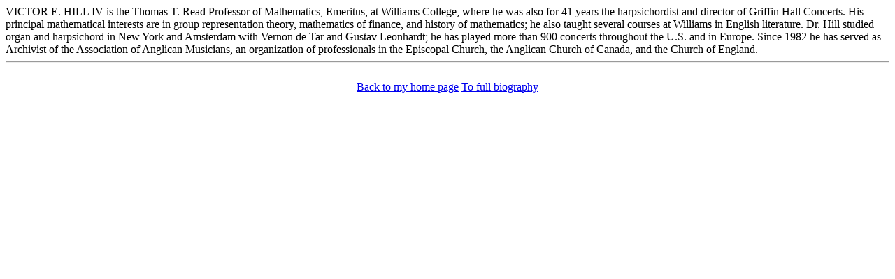

--- FILE ---
content_type: text/html; charset=UTF-8
request_url: https://web.williams.edu/Mathematics/vhill/short.html
body_size: 751
content:
<html>
<head> <script async src=https://www.googletagmanager.com/gtag/js?id=G-YJTZJMHG20></script><script>window.dataLayer=window.dataLayer || [];  function gtag(){dataLayer.push(arguments);}  gtag('js', new Date());  gtag('config', 'G-YJTZJMHG20');</script>
<title>Short Biography
</title>
</head>
<body>

VICTOR E. HILL IV is the Thomas T. Read Professor of Mathematics, Emeritus, at Williams College, where he was also for 41 years the harpsichordist and director of Griffin Hall Concerts. His principal mathematical interests are in group representation theory, mathematics of finance, and history of mathematics; he also taught several courses at Williams in English literature. Dr. Hill studied organ and harpsichord in New York and Amsterdam with Vernon de Tar and Gustav Leonhardt; he has played more than 900 concerts throughout the U.S. and in Europe. Since 1982 he has served as Archivist of the Association of Anglican Musicians, an organization of professionals in the Episcopal Church, the Anglican Church of Canada, and the Church of England.

<BR>
<HR>
<BR>
<CENTER>
<A HREF="index.www.html">Back to my home page</A>
</ul>
<A HREF="long.html">To full biography</A>
</body>
</html>
